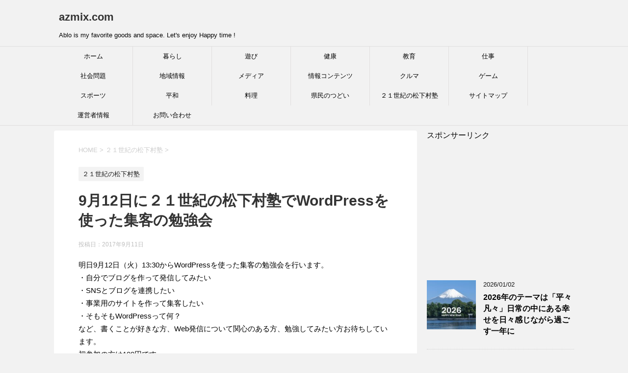

--- FILE ---
content_type: text/html; charset=UTF-8
request_url: https://azmix.com/wp-juku/
body_size: 15308
content:
<!DOCTYPE html>
<!--[if lt IE 7]>
<html class="ie6" lang="ja"> <![endif]-->
<!--[if IE 7]>
<html class="i7" lang="ja"> <![endif]-->
<!--[if IE 8]>
<html class="ie" lang="ja"> <![endif]-->
<!--[if gt IE 8]><!-->
<html lang="ja">
	<!--<![endif]-->
	<head prefix="og: http://ogp.me/ns# fb: http://ogp.me/ns/fb# article: http://ogp.me/ns/article#">
		<meta charset="UTF-8" >
		<meta name="viewport" content="width=device-width,initial-scale=1.0,user-scalable=yes">
		<meta name="format-detection" content="telephone=no" >
		
		
		<link rel="alternate" type="application/rss+xml" title="azmix.com RSS Feed" href="https://azmix.com/feed/" />
		<link rel="pingback" href="https://azmix.com/xmlrpc.php" >
		<!--[if lt IE 9]>
		<script src="http://css3-mediaqueries-js.googlecode.com/svn/trunk/css3-mediaqueries.js"></script>
		<script src="https://azmix.com/wp-content/themes/stinger8/js/html5shiv.js"></script>
		<![endif]-->
				<title>9月12日に２１世紀の松下村塾でWordPressを使った集客の勉強会 &#8211; azmix.com</title>
<meta name='robots' content='max-image-preview:large' />
<link rel='dns-prefetch' href='//ajax.googleapis.com' />
<link rel='dns-prefetch' href='//www.googletagmanager.com' />
<link rel='dns-prefetch' href='//pagead2.googlesyndication.com' />
<link rel="alternate" title="oEmbed (JSON)" type="application/json+oembed" href="https://azmix.com/wp-json/oembed/1.0/embed?url=https%3A%2F%2Fazmix.com%2Fwp-juku%2F" />
<link rel="alternate" title="oEmbed (XML)" type="text/xml+oembed" href="https://azmix.com/wp-json/oembed/1.0/embed?url=https%3A%2F%2Fazmix.com%2Fwp-juku%2F&#038;format=xml" />
<style id='wp-img-auto-sizes-contain-inline-css' type='text/css'>
img:is([sizes=auto i],[sizes^="auto," i]){contain-intrinsic-size:3000px 1500px}
/*# sourceURL=wp-img-auto-sizes-contain-inline-css */
</style>
<style id='wp-emoji-styles-inline-css' type='text/css'>

	img.wp-smiley, img.emoji {
		display: inline !important;
		border: none !important;
		box-shadow: none !important;
		height: 1em !important;
		width: 1em !important;
		margin: 0 0.07em !important;
		vertical-align: -0.1em !important;
		background: none !important;
		padding: 0 !important;
	}
/*# sourceURL=wp-emoji-styles-inline-css */
</style>
<style id='wp-block-library-inline-css' type='text/css'>
:root{--wp-block-synced-color:#7a00df;--wp-block-synced-color--rgb:122,0,223;--wp-bound-block-color:var(--wp-block-synced-color);--wp-editor-canvas-background:#ddd;--wp-admin-theme-color:#007cba;--wp-admin-theme-color--rgb:0,124,186;--wp-admin-theme-color-darker-10:#006ba1;--wp-admin-theme-color-darker-10--rgb:0,107,160.5;--wp-admin-theme-color-darker-20:#005a87;--wp-admin-theme-color-darker-20--rgb:0,90,135;--wp-admin-border-width-focus:2px}@media (min-resolution:192dpi){:root{--wp-admin-border-width-focus:1.5px}}.wp-element-button{cursor:pointer}:root .has-very-light-gray-background-color{background-color:#eee}:root .has-very-dark-gray-background-color{background-color:#313131}:root .has-very-light-gray-color{color:#eee}:root .has-very-dark-gray-color{color:#313131}:root .has-vivid-green-cyan-to-vivid-cyan-blue-gradient-background{background:linear-gradient(135deg,#00d084,#0693e3)}:root .has-purple-crush-gradient-background{background:linear-gradient(135deg,#34e2e4,#4721fb 50%,#ab1dfe)}:root .has-hazy-dawn-gradient-background{background:linear-gradient(135deg,#faaca8,#dad0ec)}:root .has-subdued-olive-gradient-background{background:linear-gradient(135deg,#fafae1,#67a671)}:root .has-atomic-cream-gradient-background{background:linear-gradient(135deg,#fdd79a,#004a59)}:root .has-nightshade-gradient-background{background:linear-gradient(135deg,#330968,#31cdcf)}:root .has-midnight-gradient-background{background:linear-gradient(135deg,#020381,#2874fc)}:root{--wp--preset--font-size--normal:16px;--wp--preset--font-size--huge:42px}.has-regular-font-size{font-size:1em}.has-larger-font-size{font-size:2.625em}.has-normal-font-size{font-size:var(--wp--preset--font-size--normal)}.has-huge-font-size{font-size:var(--wp--preset--font-size--huge)}.has-text-align-center{text-align:center}.has-text-align-left{text-align:left}.has-text-align-right{text-align:right}.has-fit-text{white-space:nowrap!important}#end-resizable-editor-section{display:none}.aligncenter{clear:both}.items-justified-left{justify-content:flex-start}.items-justified-center{justify-content:center}.items-justified-right{justify-content:flex-end}.items-justified-space-between{justify-content:space-between}.screen-reader-text{border:0;clip-path:inset(50%);height:1px;margin:-1px;overflow:hidden;padding:0;position:absolute;width:1px;word-wrap:normal!important}.screen-reader-text:focus{background-color:#ddd;clip-path:none;color:#444;display:block;font-size:1em;height:auto;left:5px;line-height:normal;padding:15px 23px 14px;text-decoration:none;top:5px;width:auto;z-index:100000}html :where(.has-border-color){border-style:solid}html :where([style*=border-top-color]){border-top-style:solid}html :where([style*=border-right-color]){border-right-style:solid}html :where([style*=border-bottom-color]){border-bottom-style:solid}html :where([style*=border-left-color]){border-left-style:solid}html :where([style*=border-width]){border-style:solid}html :where([style*=border-top-width]){border-top-style:solid}html :where([style*=border-right-width]){border-right-style:solid}html :where([style*=border-bottom-width]){border-bottom-style:solid}html :where([style*=border-left-width]){border-left-style:solid}html :where(img[class*=wp-image-]){height:auto;max-width:100%}:where(figure){margin:0 0 1em}html :where(.is-position-sticky){--wp-admin--admin-bar--position-offset:var(--wp-admin--admin-bar--height,0px)}@media screen and (max-width:600px){html :where(.is-position-sticky){--wp-admin--admin-bar--position-offset:0px}}

/*# sourceURL=wp-block-library-inline-css */
</style><style id='global-styles-inline-css' type='text/css'>
:root{--wp--preset--aspect-ratio--square: 1;--wp--preset--aspect-ratio--4-3: 4/3;--wp--preset--aspect-ratio--3-4: 3/4;--wp--preset--aspect-ratio--3-2: 3/2;--wp--preset--aspect-ratio--2-3: 2/3;--wp--preset--aspect-ratio--16-9: 16/9;--wp--preset--aspect-ratio--9-16: 9/16;--wp--preset--color--black: #000000;--wp--preset--color--cyan-bluish-gray: #abb8c3;--wp--preset--color--white: #ffffff;--wp--preset--color--pale-pink: #f78da7;--wp--preset--color--vivid-red: #cf2e2e;--wp--preset--color--luminous-vivid-orange: #ff6900;--wp--preset--color--luminous-vivid-amber: #fcb900;--wp--preset--color--light-green-cyan: #7bdcb5;--wp--preset--color--vivid-green-cyan: #00d084;--wp--preset--color--pale-cyan-blue: #8ed1fc;--wp--preset--color--vivid-cyan-blue: #0693e3;--wp--preset--color--vivid-purple: #9b51e0;--wp--preset--gradient--vivid-cyan-blue-to-vivid-purple: linear-gradient(135deg,rgb(6,147,227) 0%,rgb(155,81,224) 100%);--wp--preset--gradient--light-green-cyan-to-vivid-green-cyan: linear-gradient(135deg,rgb(122,220,180) 0%,rgb(0,208,130) 100%);--wp--preset--gradient--luminous-vivid-amber-to-luminous-vivid-orange: linear-gradient(135deg,rgb(252,185,0) 0%,rgb(255,105,0) 100%);--wp--preset--gradient--luminous-vivid-orange-to-vivid-red: linear-gradient(135deg,rgb(255,105,0) 0%,rgb(207,46,46) 100%);--wp--preset--gradient--very-light-gray-to-cyan-bluish-gray: linear-gradient(135deg,rgb(238,238,238) 0%,rgb(169,184,195) 100%);--wp--preset--gradient--cool-to-warm-spectrum: linear-gradient(135deg,rgb(74,234,220) 0%,rgb(151,120,209) 20%,rgb(207,42,186) 40%,rgb(238,44,130) 60%,rgb(251,105,98) 80%,rgb(254,248,76) 100%);--wp--preset--gradient--blush-light-purple: linear-gradient(135deg,rgb(255,206,236) 0%,rgb(152,150,240) 100%);--wp--preset--gradient--blush-bordeaux: linear-gradient(135deg,rgb(254,205,165) 0%,rgb(254,45,45) 50%,rgb(107,0,62) 100%);--wp--preset--gradient--luminous-dusk: linear-gradient(135deg,rgb(255,203,112) 0%,rgb(199,81,192) 50%,rgb(65,88,208) 100%);--wp--preset--gradient--pale-ocean: linear-gradient(135deg,rgb(255,245,203) 0%,rgb(182,227,212) 50%,rgb(51,167,181) 100%);--wp--preset--gradient--electric-grass: linear-gradient(135deg,rgb(202,248,128) 0%,rgb(113,206,126) 100%);--wp--preset--gradient--midnight: linear-gradient(135deg,rgb(2,3,129) 0%,rgb(40,116,252) 100%);--wp--preset--font-size--small: 13px;--wp--preset--font-size--medium: 20px;--wp--preset--font-size--large: 36px;--wp--preset--font-size--x-large: 42px;--wp--preset--spacing--20: 0.44rem;--wp--preset--spacing--30: 0.67rem;--wp--preset--spacing--40: 1rem;--wp--preset--spacing--50: 1.5rem;--wp--preset--spacing--60: 2.25rem;--wp--preset--spacing--70: 3.38rem;--wp--preset--spacing--80: 5.06rem;--wp--preset--shadow--natural: 6px 6px 9px rgba(0, 0, 0, 0.2);--wp--preset--shadow--deep: 12px 12px 50px rgba(0, 0, 0, 0.4);--wp--preset--shadow--sharp: 6px 6px 0px rgba(0, 0, 0, 0.2);--wp--preset--shadow--outlined: 6px 6px 0px -3px rgb(255, 255, 255), 6px 6px rgb(0, 0, 0);--wp--preset--shadow--crisp: 6px 6px 0px rgb(0, 0, 0);}:where(.is-layout-flex){gap: 0.5em;}:where(.is-layout-grid){gap: 0.5em;}body .is-layout-flex{display: flex;}.is-layout-flex{flex-wrap: wrap;align-items: center;}.is-layout-flex > :is(*, div){margin: 0;}body .is-layout-grid{display: grid;}.is-layout-grid > :is(*, div){margin: 0;}:where(.wp-block-columns.is-layout-flex){gap: 2em;}:where(.wp-block-columns.is-layout-grid){gap: 2em;}:where(.wp-block-post-template.is-layout-flex){gap: 1.25em;}:where(.wp-block-post-template.is-layout-grid){gap: 1.25em;}.has-black-color{color: var(--wp--preset--color--black) !important;}.has-cyan-bluish-gray-color{color: var(--wp--preset--color--cyan-bluish-gray) !important;}.has-white-color{color: var(--wp--preset--color--white) !important;}.has-pale-pink-color{color: var(--wp--preset--color--pale-pink) !important;}.has-vivid-red-color{color: var(--wp--preset--color--vivid-red) !important;}.has-luminous-vivid-orange-color{color: var(--wp--preset--color--luminous-vivid-orange) !important;}.has-luminous-vivid-amber-color{color: var(--wp--preset--color--luminous-vivid-amber) !important;}.has-light-green-cyan-color{color: var(--wp--preset--color--light-green-cyan) !important;}.has-vivid-green-cyan-color{color: var(--wp--preset--color--vivid-green-cyan) !important;}.has-pale-cyan-blue-color{color: var(--wp--preset--color--pale-cyan-blue) !important;}.has-vivid-cyan-blue-color{color: var(--wp--preset--color--vivid-cyan-blue) !important;}.has-vivid-purple-color{color: var(--wp--preset--color--vivid-purple) !important;}.has-black-background-color{background-color: var(--wp--preset--color--black) !important;}.has-cyan-bluish-gray-background-color{background-color: var(--wp--preset--color--cyan-bluish-gray) !important;}.has-white-background-color{background-color: var(--wp--preset--color--white) !important;}.has-pale-pink-background-color{background-color: var(--wp--preset--color--pale-pink) !important;}.has-vivid-red-background-color{background-color: var(--wp--preset--color--vivid-red) !important;}.has-luminous-vivid-orange-background-color{background-color: var(--wp--preset--color--luminous-vivid-orange) !important;}.has-luminous-vivid-amber-background-color{background-color: var(--wp--preset--color--luminous-vivid-amber) !important;}.has-light-green-cyan-background-color{background-color: var(--wp--preset--color--light-green-cyan) !important;}.has-vivid-green-cyan-background-color{background-color: var(--wp--preset--color--vivid-green-cyan) !important;}.has-pale-cyan-blue-background-color{background-color: var(--wp--preset--color--pale-cyan-blue) !important;}.has-vivid-cyan-blue-background-color{background-color: var(--wp--preset--color--vivid-cyan-blue) !important;}.has-vivid-purple-background-color{background-color: var(--wp--preset--color--vivid-purple) !important;}.has-black-border-color{border-color: var(--wp--preset--color--black) !important;}.has-cyan-bluish-gray-border-color{border-color: var(--wp--preset--color--cyan-bluish-gray) !important;}.has-white-border-color{border-color: var(--wp--preset--color--white) !important;}.has-pale-pink-border-color{border-color: var(--wp--preset--color--pale-pink) !important;}.has-vivid-red-border-color{border-color: var(--wp--preset--color--vivid-red) !important;}.has-luminous-vivid-orange-border-color{border-color: var(--wp--preset--color--luminous-vivid-orange) !important;}.has-luminous-vivid-amber-border-color{border-color: var(--wp--preset--color--luminous-vivid-amber) !important;}.has-light-green-cyan-border-color{border-color: var(--wp--preset--color--light-green-cyan) !important;}.has-vivid-green-cyan-border-color{border-color: var(--wp--preset--color--vivid-green-cyan) !important;}.has-pale-cyan-blue-border-color{border-color: var(--wp--preset--color--pale-cyan-blue) !important;}.has-vivid-cyan-blue-border-color{border-color: var(--wp--preset--color--vivid-cyan-blue) !important;}.has-vivid-purple-border-color{border-color: var(--wp--preset--color--vivid-purple) !important;}.has-vivid-cyan-blue-to-vivid-purple-gradient-background{background: var(--wp--preset--gradient--vivid-cyan-blue-to-vivid-purple) !important;}.has-light-green-cyan-to-vivid-green-cyan-gradient-background{background: var(--wp--preset--gradient--light-green-cyan-to-vivid-green-cyan) !important;}.has-luminous-vivid-amber-to-luminous-vivid-orange-gradient-background{background: var(--wp--preset--gradient--luminous-vivid-amber-to-luminous-vivid-orange) !important;}.has-luminous-vivid-orange-to-vivid-red-gradient-background{background: var(--wp--preset--gradient--luminous-vivid-orange-to-vivid-red) !important;}.has-very-light-gray-to-cyan-bluish-gray-gradient-background{background: var(--wp--preset--gradient--very-light-gray-to-cyan-bluish-gray) !important;}.has-cool-to-warm-spectrum-gradient-background{background: var(--wp--preset--gradient--cool-to-warm-spectrum) !important;}.has-blush-light-purple-gradient-background{background: var(--wp--preset--gradient--blush-light-purple) !important;}.has-blush-bordeaux-gradient-background{background: var(--wp--preset--gradient--blush-bordeaux) !important;}.has-luminous-dusk-gradient-background{background: var(--wp--preset--gradient--luminous-dusk) !important;}.has-pale-ocean-gradient-background{background: var(--wp--preset--gradient--pale-ocean) !important;}.has-electric-grass-gradient-background{background: var(--wp--preset--gradient--electric-grass) !important;}.has-midnight-gradient-background{background: var(--wp--preset--gradient--midnight) !important;}.has-small-font-size{font-size: var(--wp--preset--font-size--small) !important;}.has-medium-font-size{font-size: var(--wp--preset--font-size--medium) !important;}.has-large-font-size{font-size: var(--wp--preset--font-size--large) !important;}.has-x-large-font-size{font-size: var(--wp--preset--font-size--x-large) !important;}
/*# sourceURL=global-styles-inline-css */
</style>

<style id='classic-theme-styles-inline-css' type='text/css'>
/*! This file is auto-generated */
.wp-block-button__link{color:#fff;background-color:#32373c;border-radius:9999px;box-shadow:none;text-decoration:none;padding:calc(.667em + 2px) calc(1.333em + 2px);font-size:1.125em}.wp-block-file__button{background:#32373c;color:#fff;text-decoration:none}
/*# sourceURL=/wp-includes/css/classic-themes.min.css */
</style>
<link rel='stylesheet' id='contact-form-7-css' href='https://azmix.com/wp-content/plugins/contact-form-7/includes/css/styles.css?ver=6.1.4' type='text/css' media='all' />
<link rel='stylesheet' id='normalize-css' href='https://azmix.com/wp-content/themes/stinger8/css/normalize.css?ver=1.5.9' type='text/css' media='all' />
<link rel='stylesheet' id='font-awesome-css' href='https://azmix.com/wp-content/themes/stinger8/css/fontawesome/css/font-awesome.min.css?ver=4.5.0' type='text/css' media='all' />
<link rel='stylesheet' id='style-css' href='https://azmix.com/wp-content/themes/stinger8/style.css?ver=6.9' type='text/css' media='all' />
<script type="text/javascript" src="//ajax.googleapis.com/ajax/libs/jquery/1.11.3/jquery.min.js?ver=1.11.3" id="jquery-js"></script>
<link rel="https://api.w.org/" href="https://azmix.com/wp-json/" /><link rel="alternate" title="JSON" type="application/json" href="https://azmix.com/wp-json/wp/v2/posts/4137" /><link rel="canonical" href="https://azmix.com/wp-juku/" />
<link rel='shortlink' href='https://azmix.com/?p=4137' />
<meta name="generator" content="Site Kit by Google 1.171.0" />
<!-- Site Kit が追加した Google AdSense メタタグ -->
<meta name="google-adsense-platform-account" content="ca-host-pub-2644536267352236">
<meta name="google-adsense-platform-domain" content="sitekit.withgoogle.com">
<!-- Site Kit が追加した End Google AdSense メタタグ -->

<!-- Google AdSense スニペット (Site Kit が追加) -->
<script type="text/javascript" async="async" src="https://pagead2.googlesyndication.com/pagead/js/adsbygoogle.js?client=ca-pub-7958054001764786&amp;host=ca-host-pub-2644536267352236" crossorigin="anonymous"></script>

<!-- (ここまで) Google AdSense スニペット (Site Kit が追加) -->
	</head>
	<body class="wp-singular post-template-default single single-post postid-4137 single-format-standard wp-theme-stinger8" >
			<div id="st-ami">
				<div id="wrapper">
				<div id="wrapper-in">
					<header>
						<div id="headbox-bg">
							<div class="clearfix" id="headbox">
								<nav id="s-navi" class="pcnone">
	<dl class="acordion">
		<dt class="trigger">
			<p><span class="op"><i class="fa fa-bars"></i></span></p>
		</dt>

		<dd class="acordion_tree">
						<div class="menu-%e3%83%a1%e3%83%8b%e3%83%a5%e3%83%bc-container"><ul id="menu-%e3%83%a1%e3%83%8b%e3%83%a5%e3%83%bc" class="menu"><li id="menu-item-10092" class="menu-item menu-item-type-custom menu-item-object-custom menu-item-home menu-item-10092"><a href="https://azmix.com/">ホーム</a></li>
<li id="menu-item-10098" class="menu-item menu-item-type-taxonomy menu-item-object-category menu-item-10098"><a href="https://azmix.com/category/life/">暮らし</a></li>
<li id="menu-item-10103" class="menu-item menu-item-type-taxonomy menu-item-object-category menu-item-10103"><a href="https://azmix.com/category/playing/">遊び</a></li>
<li id="menu-item-10102" class="menu-item menu-item-type-taxonomy menu-item-object-category menu-item-10102"><a href="https://azmix.com/category/health/">健康</a></li>
<li id="menu-item-10097" class="menu-item menu-item-type-taxonomy menu-item-object-category menu-item-10097"><a href="https://azmix.com/category/education/">教育</a></li>
<li id="menu-item-10100" class="menu-item menu-item-type-taxonomy menu-item-object-category menu-item-10100"><a href="https://azmix.com/category/work/">仕事</a></li>
<li id="menu-item-10099" class="menu-item menu-item-type-taxonomy menu-item-object-category menu-item-10099"><a href="https://azmix.com/category/societyproblem/">社会問題</a></li>
<li id="menu-item-10101" class="menu-item menu-item-type-taxonomy menu-item-object-category menu-item-10101"><a href="https://azmix.com/category/local/">地域情報</a></li>
<li id="menu-item-10106" class="menu-item menu-item-type-taxonomy menu-item-object-category menu-item-10106"><a href="https://azmix.com/category/media/">メディア</a></li>
<li id="menu-item-10104" class="menu-item menu-item-type-taxonomy menu-item-object-category menu-item-10104"><a href="https://azmix.com/category/info/">情報コンテンツ</a></li>
<li id="menu-item-10110" class="menu-item menu-item-type-taxonomy menu-item-object-category menu-item-10110"><a href="https://azmix.com/category/car/">クルマ</a></li>
<li id="menu-item-10111" class="menu-item menu-item-type-taxonomy menu-item-object-category menu-item-10111"><a href="https://azmix.com/category/game/">ゲーム</a></li>
<li id="menu-item-10112" class="menu-item menu-item-type-taxonomy menu-item-object-category menu-item-10112"><a href="https://azmix.com/category/sports/">スポーツ</a></li>
<li id="menu-item-10113" class="menu-item menu-item-type-taxonomy menu-item-object-category menu-item-10113"><a href="https://azmix.com/category/peace/">平和</a></li>
<li id="menu-item-10114" class="menu-item menu-item-type-taxonomy menu-item-object-category menu-item-10114"><a href="https://azmix.com/category/%e6%96%99%e7%90%86/">料理</a></li>
<li id="menu-item-10095" class="menu-item menu-item-type-post_type menu-item-object-page menu-item-10095"><a href="https://azmix.com/tudoi/">県民のつどい</a></li>
<li id="menu-item-10105" class="menu-item menu-item-type-taxonomy menu-item-object-category current-post-ancestor current-menu-parent current-post-parent menu-item-10105"><a href="https://azmix.com/category/%ef%bc%92%ef%bc%91%e4%b8%96%e7%b4%80%e3%81%ae%e6%9d%be%e4%b8%8b%e6%9d%91%e5%a1%be/">２１世紀の松下村塾</a></li>
<li id="menu-item-10094" class="menu-item menu-item-type-post_type menu-item-object-page menu-item-10094"><a href="https://azmix.com/sitemap/">サイトマップ</a></li>
<li id="menu-item-10096" class="menu-item menu-item-type-post_type menu-item-object-page menu-item-10096"><a href="https://azmix.com/about-3/">運営者情報</a></li>
<li id="menu-item-10093" class="menu-item menu-item-type-post_type menu-item-object-page menu-item-10093"><a href="https://azmix.com/form/">お問い合わせ</a></li>
</ul></div>			<div class="clear"></div>

		</dd>
	</dl>
</nav>
									<div id="header-l">
									<!-- ロゴ又はブログ名 -->
									<p class="sitename">
										<a href="https://azmix.com/">
											azmix.com										</a>
									</p>
									<!-- ロゴ又はブログ名ここまで -->
									<!-- キャプション -->
																			<p class="descr">
											Ablo is my favorite goods and space. Let&#039;s enjoy Happy time !										</p>
																		</div><!-- /#header-l -->

							</div><!-- /#headbox-bg -->
						</div><!-- /#headbox clearfix -->

						<div id="gazou-wide">
										<div id="st-menubox">
			<div id="st-menuwide">
				<nav class="smanone clearfix"><ul id="menu-%e3%83%a1%e3%83%8b%e3%83%a5%e3%83%bc-1" class="menu"><li class="menu-item menu-item-type-custom menu-item-object-custom menu-item-home menu-item-10092"><a href="https://azmix.com/">ホーム</a></li>
<li class="menu-item menu-item-type-taxonomy menu-item-object-category menu-item-10098"><a href="https://azmix.com/category/life/">暮らし</a></li>
<li class="menu-item menu-item-type-taxonomy menu-item-object-category menu-item-10103"><a href="https://azmix.com/category/playing/">遊び</a></li>
<li class="menu-item menu-item-type-taxonomy menu-item-object-category menu-item-10102"><a href="https://azmix.com/category/health/">健康</a></li>
<li class="menu-item menu-item-type-taxonomy menu-item-object-category menu-item-10097"><a href="https://azmix.com/category/education/">教育</a></li>
<li class="menu-item menu-item-type-taxonomy menu-item-object-category menu-item-10100"><a href="https://azmix.com/category/work/">仕事</a></li>
<li class="menu-item menu-item-type-taxonomy menu-item-object-category menu-item-10099"><a href="https://azmix.com/category/societyproblem/">社会問題</a></li>
<li class="menu-item menu-item-type-taxonomy menu-item-object-category menu-item-10101"><a href="https://azmix.com/category/local/">地域情報</a></li>
<li class="menu-item menu-item-type-taxonomy menu-item-object-category menu-item-10106"><a href="https://azmix.com/category/media/">メディア</a></li>
<li class="menu-item menu-item-type-taxonomy menu-item-object-category menu-item-10104"><a href="https://azmix.com/category/info/">情報コンテンツ</a></li>
<li class="menu-item menu-item-type-taxonomy menu-item-object-category menu-item-10110"><a href="https://azmix.com/category/car/">クルマ</a></li>
<li class="menu-item menu-item-type-taxonomy menu-item-object-category menu-item-10111"><a href="https://azmix.com/category/game/">ゲーム</a></li>
<li class="menu-item menu-item-type-taxonomy menu-item-object-category menu-item-10112"><a href="https://azmix.com/category/sports/">スポーツ</a></li>
<li class="menu-item menu-item-type-taxonomy menu-item-object-category menu-item-10113"><a href="https://azmix.com/category/peace/">平和</a></li>
<li class="menu-item menu-item-type-taxonomy menu-item-object-category menu-item-10114"><a href="https://azmix.com/category/%e6%96%99%e7%90%86/">料理</a></li>
<li class="menu-item menu-item-type-post_type menu-item-object-page menu-item-10095"><a href="https://azmix.com/tudoi/">県民のつどい</a></li>
<li class="menu-item menu-item-type-taxonomy menu-item-object-category current-post-ancestor current-menu-parent current-post-parent menu-item-10105"><a href="https://azmix.com/category/%ef%bc%92%ef%bc%91%e4%b8%96%e7%b4%80%e3%81%ae%e6%9d%be%e4%b8%8b%e6%9d%91%e5%a1%be/">２１世紀の松下村塾</a></li>
<li class="menu-item menu-item-type-post_type menu-item-object-page menu-item-10094"><a href="https://azmix.com/sitemap/">サイトマップ</a></li>
<li class="menu-item menu-item-type-post_type menu-item-object-page menu-item-10096"><a href="https://azmix.com/about-3/">運営者情報</a></li>
<li class="menu-item menu-item-type-post_type menu-item-object-page menu-item-10093"><a href="https://azmix.com/form/">お問い合わせ</a></li>
</ul></nav>			</div>
		</div>
	
							
						</div>
						<!-- /gazou -->

					</header>
					<div id="content-w">
<div id="content" class="clearfix">
	<div id="contentInner">

		<div class="st-main">

			<!-- ぱんくず -->
			<section id="breadcrumb">
			<ol itemscope itemtype="http://schema.org/BreadcrumbList">
					 <li itemprop="itemListElement" itemscope
      itemtype="http://schema.org/ListItem"><a href="https://azmix.com" itemprop="item"><span itemprop="name">HOME</span></a> > <meta itemprop="position" content="1" /></li>
									<li itemprop="itemListElement" itemscope
      itemtype="http://schema.org/ListItem"><a href="https://azmix.com/category/%ef%bc%92%ef%bc%91%e4%b8%96%e7%b4%80%e3%81%ae%e6%9d%be%e4%b8%8b%e6%9d%91%e5%a1%be/" itemprop="item">
					<span itemprop="name">２１世紀の松下村塾</span> </a> &gt;<meta itemprop="position" content="2" /></li> 
							</ol>
			</section>
			<!--/ ぱんくず -->

			<div id="post-4137" class="st-post post-4137 post type-post status-publish format-standard has-post-thumbnail hentry category-2">
				<article>
					<!--ループ開始 -->
										
										<p class="st-catgroup">
					<a href="https://azmix.com/category/%ef%bc%92%ef%bc%91%e4%b8%96%e7%b4%80%e3%81%ae%e6%9d%be%e4%b8%8b%e6%9d%91%e5%a1%be/" title="View all posts in ２１世紀の松下村塾" rel="category tag"><span class="catname st-catid2">２１世紀の松下村塾</span></a>					</p>
									

					<h1 class="entry-title">9月12日に２１世紀の松下村塾でWordPressを使った集客の勉強会</h1>

					<div class="blogbox">
						<p><span class="kdate">
															投稿日：<time class="updated" datetime="2017-09-11T13:11:21+0900">2017年9月11日</time>
													</span></p>
					</div>

					<div class="mainbox">
							<div class="entry-content">
								<p>明日9月12日（火）13:30からWordPressを使った集客の勉強会を行います。<br />
・自分でブログを作って発信してみたい<br />
・SNSとブログを連携したい<br />
・事業用のサイトを作って集客したい<br />
・そもそもWordPressって何？<br />
など、書くことが好きな方、Web発信について関心のある方、勉強してみたい方お待ちしています。<br />
初参加の方は100円です。<br />
自分のPCを持って来られてもいいし、何もなくてもOKです。<br />
今後もご希望があれば、毎週１回開催したいと考えています。<br />
これまではネットで教室を開いていましたが、地域でのニーズにも対応していくことにしました。<br />
個人で発信できるメディアが使えるようになってから、個人でも事業としても誰でも気軽に発信できる、しかも広告費としてほとんど経費をかけないで集客ができるので、特に個人事業を営んでいる方には有効なメディアとなっています。<br />
最近はWordPressとSNS、さらにYoutubeと連携しているところも増えてきました。<br />
勉強会といっても型ぐるしいものではなく、ちょっと話を聞くだけでもOKです。<br />
また、こんなこともしてみたいなという方も大歓迎です。<br />
年齢は問いません。子どもも学生もOKです。<br />
当塾は、学習塾でもフリースクールでもありません。個々の希望に合わせて対応しています。<br />
当塾は平日の昼間、学校がある時間帯から空けています。<br />
決まったカリキュラムはありませんから、授業はしません。何も押しつけません。<br />
ですが、「学校の勉強が分からない」「宿題が大変」という人の相談にも乗ります。<br />
勉強がたいぎいなら、漫画を読んだり、ゲームをしたり、自分で自由に過ごしていいし、寝ててもいいです。<br />
秘密基地のような場所にしていくので、なにかしたいことがあれば、いっしょにやりたいです。<br />
学校に行きたくない子、学校の先生が嫌い、勉強が嫌いな子、人に会うのが苦手な子も、もちろん、学校や勉強が好きな子も大歓迎ですよ。<br />
親子いっしょに来てもOKです。<br />
ここに来たら話を聴いてもらえる、なんだかホッとできる、自分のペースで過ごせる場を目指しています。<br />
学校のある平日の昼間に開けています。<br />
学校に行きにくい、学校と合わないなど、不登校の相談もしています。<br />
本人の希望を聴いて他の場所の紹介などもしています。<br />
詳しいことは、<a href="https://azmix.com/form/" target="_blank" rel="noopener">こちらからお問い合わせ</a>ください。<br />
<a href="https://www.facebook.com/manabi21/" target="_blank" rel="noopener">２１世紀の松下村塾はこちら</a>です。</p>
							</div>
						<div class="adbox">

						<p style="display:none">スポンサーリンク</p><div class="textwidget custom-html-widget">スポンサーリンク
<script async src="//pagead2.googlesyndication.com/pagead/js/adsbygoogle.js"></script>
<!-- Windows336 -->
<ins class="adsbygoogle" style="display: inline-block; width: 336px; height: 280px;" data-ad-client="ca-pub-7958054001764786" data-ad-slot="3505578648"></ins>
<script>
(adsbygoogle = window.adsbygoogle || []).push({});
</script></div>			
	
									<div style="padding-top:10px;">
					<p style="display:none">スポンサーリンク</p><div class="textwidget custom-html-widget">スポンサーリンク
<script async src="//pagead2.googlesyndication.com/pagead/js/adsbygoogle.js"></script>
<!-- Windows336 -->
<ins class="adsbygoogle" style="display: inline-block; width: 336px; height: 280px;" data-ad-client="ca-pub-7958054001764786" data-ad-slot="3505578648"></ins>
<script>
(adsbygoogle = window.adsbygoogle || []).push({});
</script></div>				</div>
					
	</div>
		
							
					</div><!-- .mainboxここまで -->
	
							<div class="sns">
	<ul class="clearfix">
		<!--ツイートボタン-->
		<li class="twitter"> 
		<a onclick="window.open('//twitter.com/intent/tweet?url=https%3A%2F%2Fazmix.com%2Fwp-juku%2F&text=9%E6%9C%8812%E6%97%A5%E3%81%AB%EF%BC%92%EF%BC%91%E4%B8%96%E7%B4%80%E3%81%AE%E6%9D%BE%E4%B8%8B%E6%9D%91%E5%A1%BE%E3%81%A7WordPress%E3%82%92%E4%BD%BF%E3%81%A3%E3%81%9F%E9%9B%86%E5%AE%A2%E3%81%AE%E5%8B%89%E5%BC%B7%E4%BC%9A&tw_p=tweetbutton', '', 'width=500,height=450'); return false;"><i class="fa fa-twitter"></i><span class="snstext " >Twitter</span></a>
		</li>

		<!--Facebookボタン-->      
		<li class="facebook">
		<a href="//www.facebook.com/sharer.php?src=bm&u=https%3A%2F%2Fazmix.com%2Fwp-juku%2F&t=9%E6%9C%8812%E6%97%A5%E3%81%AB%EF%BC%92%EF%BC%91%E4%B8%96%E7%B4%80%E3%81%AE%E6%9D%BE%E4%B8%8B%E6%9D%91%E5%A1%BE%E3%81%A7WordPress%E3%82%92%E4%BD%BF%E3%81%A3%E3%81%9F%E9%9B%86%E5%AE%A2%E3%81%AE%E5%8B%89%E5%BC%B7%E4%BC%9A" target="_blank"><i class="fa fa-facebook"></i><span class="snstext " >Facebook</span>
		</a>
		</li>

		<!--Google+1ボタン-->
		<li class="googleplus">
		<a href="https://plus.google.com/share?url=https%3A%2F%2Fazmix.com%2Fwp-juku%2F" target="_blank"><i class="fa fa-google-plus"></i><span class="snstext " >Google+</span></a>
		</li>

		<!--ポケットボタン-->      
		<li class="pocket">
		<a onclick="window.open('//getpocket.com/edit?url=https%3A%2F%2Fazmix.com%2Fwp-juku%2F&title=9%E6%9C%8812%E6%97%A5%E3%81%AB%EF%BC%92%EF%BC%91%E4%B8%96%E7%B4%80%E3%81%AE%E6%9D%BE%E4%B8%8B%E6%9D%91%E5%A1%BE%E3%81%A7WordPress%E3%82%92%E4%BD%BF%E3%81%A3%E3%81%9F%E9%9B%86%E5%AE%A2%E3%81%AE%E5%8B%89%E5%BC%B7%E4%BC%9A', '', 'width=500,height=350'); return false;"><i class="fa fa-get-pocket"></i><span class="snstext " >Pocket</span></a></li>

		<!--はてブボタン-->  
		<li class="hatebu">       
			<a href="//b.hatena.ne.jp/entry/https://azmix.com/wp-juku/" class="hatena-bookmark-button" data-hatena-bookmark-layout="simple" title="9月12日に２１世紀の松下村塾でWordPressを使った集客の勉強会"><span style="font-weight:bold" class="fa-hatena">B!</span><span class="snstext " >はてブ</span>
			</a><script type="text/javascript" src="//b.st-hatena.com/js/bookmark_button.js" charset="utf-8" async="async"></script>

		</li>

		<!--LINEボタン-->   
		<li class="line">
		<a href="//line.me/R/msg/text/?9%E6%9C%8812%E6%97%A5%E3%81%AB%EF%BC%92%EF%BC%91%E4%B8%96%E7%B4%80%E3%81%AE%E6%9D%BE%E4%B8%8B%E6%9D%91%E5%A1%BE%E3%81%A7WordPress%E3%82%92%E4%BD%BF%E3%81%A3%E3%81%9F%E9%9B%86%E5%AE%A2%E3%81%AE%E5%8B%89%E5%BC%B7%E4%BC%9A%0Ahttps%3A%2F%2Fazmix.com%2Fwp-juku%2F" target="_blank"><i class="fa fa-comment" aria-hidden="true"></i><span class="snstext" >LINE</span></a>
		</li>     
	</ul>

	</div> 

						<p class="tagst">
							<i class="fa fa-folder-open-o" aria-hidden="true"></i>-<a href="https://azmix.com/category/%ef%bc%92%ef%bc%91%e4%b8%96%e7%b4%80%e3%81%ae%e6%9d%be%e4%b8%8b%e6%9d%91%e5%a1%be/" rel="category tag">２１世紀の松下村塾</a><br/>
													</p>

					<p>執筆者：<a href="https://azmix.com/author/azbooks/" title="azbooks の投稿" rel="author">azbooks</a></p>


										<!--ループ終了-->
			</article>

					<div class="st-aside">

						
						<!--関連記事-->
						<p class="point"><span class="point-in">関連記事</span></p>
<div class="kanren">
							<dl class="clearfix">
				<dt><a href="https://azmix.com/himitu/">
													<img width="150" height="150" src="https://azmix.com/wp-content/uploads/2017/08/earth-150x150.jpg" class="attachment-thumbnail size-thumbnail wp-post-image" alt="" decoding="async" loading="lazy" srcset="https://azmix.com/wp-content/uploads/2017/08/earth-150x150.jpg 150w, https://azmix.com/wp-content/uploads/2017/08/earth-100x100.jpg 100w" sizes="auto, (max-width: 150px) 100vw, 150px" />											</a></dt>
				<dd>
					<p class="kanren-t"><a href="https://azmix.com/himitu/">
							２１世紀の松下村塾は自分の強みに気づいて自分らしさを発揮できる秘密基地						</a></p>

					<div class="smanone2">
						<p>誰もが自分のやりたいことを持っています。 誰もがよくなりたい、学びたいと思っています。 誰もが「自分の強み」を持っています。 それに気づいていないだけで、可能性は無限大です。 ２１世紀の松下村塾は、そ &#8230; </p>
					</div>
				</dd>
			</dl>
					<dl class="clearfix">
				<dt><a href="https://azmix.com/juku-free/">
													<img width="150" height="150" src="https://azmix.com/wp-content/uploads/2017/08/earth-150x150.jpg" class="attachment-thumbnail size-thumbnail wp-post-image" alt="" decoding="async" loading="lazy" srcset="https://azmix.com/wp-content/uploads/2017/08/earth-150x150.jpg 150w, https://azmix.com/wp-content/uploads/2017/08/earth-100x100.jpg 100w" sizes="auto, (max-width: 150px) 100vw, 150px" />											</a></dt>
				<dd>
					<p class="kanren-t"><a href="https://azmix.com/juku-free/">
							明日２１世紀の松下村塾を無料開放します。						</a></p>

					<div class="smanone2">
						<p>明日11月3日は文化の日ですね。 だからというわけではないのですが、明日の１０時～１８時まで２１世紀の松下村塾を無料開放します。何時に来て何時に帰ってもOKですし、ゲーム、漫画、おやつ、PCなども持ち &#8230; </p>
					</div>
				</dd>
			</dl>
					<dl class="clearfix">
				<dt><a href="https://azmix.com/kadai-manabu/">
													<img width="150" height="150" src="https://azmix.com/wp-content/uploads/2015/10/196-150x150.jpg" class="attachment-thumbnail size-thumbnail wp-post-image" alt="" decoding="async" loading="lazy" srcset="https://azmix.com/wp-content/uploads/2015/10/196-150x150.jpg 150w, https://azmix.com/wp-content/uploads/2015/10/196-100x100.jpg 100w" sizes="auto, (max-width: 150px) 100vw, 150px" />											</a></dt>
				<dd>
					<p class="kanren-t"><a href="https://azmix.com/kadai-manabu/">
							子どもたちが主体的に共に課題達成を目指して学び合う場を作りたい						</a></p>

					<div class="smanone2">
						<p>教師は、課題設定と環境整備と評価に徹し、従来教師の仕事の中心だと思われてきた「教授」の部分は、従来のように教師が主導する一斉指導ではなく、子どもたちが主体的に共に課題達成を目指して学び合うというスタイ &#8230; </p>
					</div>
				</dd>
			</dl>
					<dl class="clearfix">
				<dt><a href="https://azmix.com/benkyo01-data/">
													<img width="150" height="150" src="https://azmix.com/wp-content/uploads/2019/09/studyvoi1_1-150x150.png" class="attachment-thumbnail size-thumbnail wp-post-image" alt="" decoding="async" loading="lazy" srcset="https://azmix.com/wp-content/uploads/2019/09/studyvoi1_1-150x150.png 150w, https://azmix.com/wp-content/uploads/2019/09/studyvoi1_1-100x100.png 100w" sizes="auto, (max-width: 150px) 100vw, 150px" />											</a></dt>
				<dd>
					<p class="kanren-t"><a href="https://azmix.com/benkyo01-data/">
							保護中: 子どもの学びを考える勉強会vol.1「子どもはなぜ学校に行くのか？」資料						</a></p>

					<div class="smanone2">
						<p>この投稿はパスワードで保護されているため抜粋文はありません。</p>
					</div>
				</dd>
			</dl>
					<dl class="clearfix">
				<dt><a href="https://azmix.com/benkyo-kai02/">
													<img width="150" height="150" src="https://azmix.com/wp-content/uploads/2019/10/study_vol2-150x150.png" class="attachment-thumbnail size-thumbnail wp-post-image" alt="" decoding="async" loading="lazy" srcset="https://azmix.com/wp-content/uploads/2019/10/study_vol2-150x150.png 150w, https://azmix.com/wp-content/uploads/2019/10/study_vol2-100x100.png 100w" sizes="auto, (max-width: 150px) 100vw, 150px" />											</a></dt>
				<dd>
					<p class="kanren-t"><a href="https://azmix.com/benkyo-kai02/">
							保護中: 学校は何をするところか？「SCHOOL CRYSIS CATALOGをつくる」パート1						</a></p>

					<div class="smanone2">
						<p>この投稿はパスワードで保護されているため抜粋文はありません。</p>
					</div>
				</dd>
			</dl>
				</div>
						<!--ページナビ-->
						<div class="p-navi clearfix">
							<dl>
																	<dt>PREV</dt>
									<dd>
										<a href="https://azmix.com/ageru-shien/">「してもらう支援」「してあげる支援」ではなくもっと自由に生きたらいい</a>
									</dd>
																									<dt>NEXT</dt>
									<dd>
										<a href="https://azmix.com/sensei/">摩訶不思議な「学校現場のホンネの話」を聞きたくないですか？</a>
									</dd>
															</dl>
						</div>
					</div><!-- /st-aside -->

			</div>
			<!--/post-->

		</div><!-- /st-main -->
	</div>
	<!-- /#contentInner -->
	<div id="side">
	<div class="st-aside">

					<div class="side-topad">
				<div class="widget_text ad"><p style="display:none">スポンサーリンク</p><div class="textwidget custom-html-widget">スポンサーリンク
<script async src="//pagead2.googlesyndication.com/pagead/js/adsbygoogle.js"></script>
<!-- Windows300 -->
<ins class="adsbygoogle"
     style="display:inline-block;width:300px;height:250px"
     data-ad-client="ca-pub-7958054001764786"
     data-ad-slot="2028845447"></ins>
<script>
(adsbygoogle = window.adsbygoogle || []).push({});
</script></div></div>			</div>
		
		<div class="kanren">
							<dl class="clearfix">
				<dt><a href="https://azmix.com/heibon/">
													<img width="150" height="150" src="https://azmix.com/wp-content/uploads/2026/01/1031-150x150.jpg" class="attachment-thumbnail size-thumbnail wp-post-image" alt="" decoding="async" loading="lazy" srcset="https://azmix.com/wp-content/uploads/2026/01/1031-150x150.jpg 150w, https://azmix.com/wp-content/uploads/2026/01/1031-100x100.jpg 100w" sizes="auto, (max-width: 150px) 100vw, 150px" />											</a></dt>
				<dd>
					<div class="blog_info">
						<p>2026/01/02</p>
					</div>
					<p class="kanren-t"><a href="https://azmix.com/heibon/">2026年のテーマは「平々凡々」日常の中にある幸せを日々感じながら過ごす一年に</a></p>

					<div class="smanone2">
											</div>
				</dd>
			</dl>
					<dl class="clearfix">
				<dt><a href="https://azmix.com/seishin/">
													<img width="150" height="150" src="https://azmix.com/wp-content/uploads/2025/12/1032-150x150.jpg" class="attachment-thumbnail size-thumbnail wp-post-image" alt="" decoding="async" loading="lazy" srcset="https://azmix.com/wp-content/uploads/2025/12/1032-150x150.jpg 150w, https://azmix.com/wp-content/uploads/2025/12/1032-100x100.jpg 100w" sizes="auto, (max-width: 150px) 100vw, 150px" />											</a></dt>
				<dd>
					<div class="blog_info">
						<p>2025/12/30</p>
					</div>
					<p class="kanren-t"><a href="https://azmix.com/seishin/">公立学校教育職員の精神疾患による病気休職者は7087人、学校現場の構造的な問題</a></p>

					<div class="smanone2">
											</div>
				</dd>
			</dl>
					<dl class="clearfix">
				<dt><a href="https://azmix.com/santasan/">
													<img width="150" height="150" src="https://azmix.com/wp-content/uploads/2025/12/1030-150x150.jpg" class="attachment-thumbnail size-thumbnail wp-post-image" alt="" decoding="async" loading="lazy" srcset="https://azmix.com/wp-content/uploads/2025/12/1030-150x150.jpg 150w, https://azmix.com/wp-content/uploads/2025/12/1030-100x100.jpg 100w" sizes="auto, (max-width: 150px) 100vw, 150px" />											</a></dt>
				<dd>
					<div class="blog_info">
						<p>2025/12/24</p>
					</div>
					<p class="kanren-t"><a href="https://azmix.com/santasan/">「やったあ、サンタさんがやってきた！」と思いきや孫たちの反応は？</a></p>

					<div class="smanone2">
											</div>
				</dd>
			</dl>
					<dl class="clearfix">
				<dt><a href="https://azmix.com/koushien-2/">
													<img width="150" height="150" src="https://azmix.com/wp-content/uploads/2025/08/1023-150x150.jpg" class="attachment-thumbnail size-thumbnail wp-post-image" alt="" decoding="async" loading="lazy" srcset="https://azmix.com/wp-content/uploads/2025/08/1023-150x150.jpg 150w, https://azmix.com/wp-content/uploads/2025/08/1023-100x100.jpg 100w" sizes="auto, (max-width: 150px) 100vw, 150px" />											</a></dt>
				<dd>
					<div class="blog_info">
						<p>2025/08/02</p>
					</div>
					<p class="kanren-t"><a href="https://azmix.com/koushien-2/">7月29日30日と阪神対広島戦を応援に今シーズン２度目の甲子園へ</a></p>

					<div class="smanone2">
											</div>
				</dd>
			</dl>
					<dl class="clearfix">
				<dt><a href="https://azmix.com/awanai/">
													<img width="150" height="150" src="https://azmix.com/wp-content/uploads/2025/08/1022-150x150.jpg" class="attachment-thumbnail size-thumbnail wp-post-image" alt="" decoding="async" loading="lazy" srcset="https://azmix.com/wp-content/uploads/2025/08/1022-150x150.jpg 150w, https://azmix.com/wp-content/uploads/2025/08/1022-100x100.jpg 100w" sizes="auto, (max-width: 150px) 100vw, 150px" />											</a></dt>
				<dd>
					<div class="blog_info">
						<p>2025/08/01</p>
					</div>
					<p class="kanren-t"><a href="https://azmix.com/awanai/">「子どもが学校に合わない」 ではなく 「学校が子どもに合わない」</a></p>

					<div class="smanone2">
											</div>
				</dd>
			</dl>
				</div>
					<div id="mybox">
				<div class="widget_text ad"><p class="menu_underh2">21世紀の松下村塾</p><div class="textwidget custom-html-widget">21世紀の松下村塾 教育相談無料

<img src="https://azmix.com/wp-content/uploads/2021/11/chirashi_imege.png" alt="" width="630" height="401" class="alignnone size-full wp-image-10140" />
</div></div><div class="ad"><div id="search">
	<form method="get" id="searchform" action="https://azmix.com/">
		<label class="hidden" for="s">
					</label>
		<input type="text" placeholder="検索するテキストを入力" value="" name="s" id="s" />
		<input type="image" src="https://azmix.com/wp-content/themes/stinger8/images/search.png" alt="検索" id="searchsubmit" />
	</form>
</div>
<!-- /stinger --> </div><div class="ad"><p class="menu_underh2">カテゴリー</p>
			<ul>
					<li class="cat-item cat-item-3"><a href="https://azmix.com/category/appli/">アプリ</a>
</li>
	<li class="cat-item cat-item-4"><a href="https://azmix.com/category/illust/">イラスト</a>
</li>
	<li class="cat-item cat-item-5"><a href="https://azmix.com/category/car/">クルマ</a>
</li>
	<li class="cat-item cat-item-6"><a href="https://azmix.com/category/game/">ゲーム</a>
</li>
	<li class="cat-item cat-item-7"><a href="https://azmix.com/category/sports/">スポーツ</a>
</li>
	<li class="cat-item cat-item-8"><a href="https://azmix.com/category/technology/">テクノロジー</a>
</li>
	<li class="cat-item cat-item-9"><a href="https://azmix.com/category/media/">メディア</a>
</li>
	<li class="cat-item cat-item-10"><a href="https://azmix.com/category/work/">仕事</a>
</li>
	<li class="cat-item cat-item-11"><a href="https://azmix.com/category/health/">健康</a>
</li>
	<li class="cat-item cat-item-12"><a href="https://azmix.com/category/local/">地域情報</a>
</li>
	<li class="cat-item cat-item-13"><a href="https://azmix.com/category/peace/">平和</a>
</li>
	<li class="cat-item cat-item-14"><a href="https://azmix.com/category/info/">情報コンテンツ</a>
</li>
	<li class="cat-item cat-item-15"><a href="https://azmix.com/category/education/">教育</a>
</li>
	<li class="cat-item cat-item-16"><a href="https://azmix.com/category/%e6%96%99%e7%90%86/">料理</a>
</li>
	<li class="cat-item cat-item-17"><a href="https://azmix.com/category/life/">暮らし</a>
</li>
	<li class="cat-item cat-item-1"><a href="https://azmix.com/category/books/">書籍</a>
</li>
	<li class="cat-item cat-item-18"><a href="https://azmix.com/category/societyproblem/">社会問題</a>
</li>
	<li class="cat-item cat-item-19"><a href="https://azmix.com/category/playing/">遊び</a>
</li>
	<li class="cat-item cat-item-20"><a href="https://azmix.com/category/tudoi/">鳥取県民のつどい</a>
</li>
	<li class="cat-item cat-item-2"><a href="https://azmix.com/category/%ef%bc%92%ef%bc%91%e4%b8%96%e7%b4%80%e3%81%ae%e6%9d%be%e4%b8%8b%e6%9d%91%e5%a1%be/">２１世紀の松下村塾</a>
</li>
			</ul>

			</div><div class="ad"><p class="menu_underh2">アーカイブ</p>		<label class="screen-reader-text" for="archives-dropdown-2">アーカイブ</label>
		<select id="archives-dropdown-2" name="archive-dropdown">
			
			<option value="">月を選択</option>
				<option value='https://azmix.com/2026/01/'> 2026年1月 </option>
	<option value='https://azmix.com/2025/12/'> 2025年12月 </option>
	<option value='https://azmix.com/2025/08/'> 2025年8月 </option>
	<option value='https://azmix.com/2025/07/'> 2025年7月 </option>
	<option value='https://azmix.com/2025/05/'> 2025年5月 </option>
	<option value='https://azmix.com/2025/04/'> 2025年4月 </option>
	<option value='https://azmix.com/2025/03/'> 2025年3月 </option>
	<option value='https://azmix.com/2025/01/'> 2025年1月 </option>
	<option value='https://azmix.com/2024/12/'> 2024年12月 </option>
	<option value='https://azmix.com/2024/06/'> 2024年6月 </option>
	<option value='https://azmix.com/2024/05/'> 2024年5月 </option>
	<option value='https://azmix.com/2024/04/'> 2024年4月 </option>
	<option value='https://azmix.com/2024/03/'> 2024年3月 </option>
	<option value='https://azmix.com/2024/02/'> 2024年2月 </option>
	<option value='https://azmix.com/2024/01/'> 2024年1月 </option>
	<option value='https://azmix.com/2023/12/'> 2023年12月 </option>
	<option value='https://azmix.com/2023/10/'> 2023年10月 </option>
	<option value='https://azmix.com/2023/09/'> 2023年9月 </option>
	<option value='https://azmix.com/2023/08/'> 2023年8月 </option>
	<option value='https://azmix.com/2023/07/'> 2023年7月 </option>
	<option value='https://azmix.com/2023/06/'> 2023年6月 </option>
	<option value='https://azmix.com/2023/05/'> 2023年5月 </option>
	<option value='https://azmix.com/2023/01/'> 2023年1月 </option>
	<option value='https://azmix.com/2022/12/'> 2022年12月 </option>
	<option value='https://azmix.com/2022/11/'> 2022年11月 </option>
	<option value='https://azmix.com/2022/10/'> 2022年10月 </option>
	<option value='https://azmix.com/2022/09/'> 2022年9月 </option>
	<option value='https://azmix.com/2022/07/'> 2022年7月 </option>
	<option value='https://azmix.com/2022/06/'> 2022年6月 </option>
	<option value='https://azmix.com/2022/05/'> 2022年5月 </option>
	<option value='https://azmix.com/2022/03/'> 2022年3月 </option>
	<option value='https://azmix.com/2022/01/'> 2022年1月 </option>
	<option value='https://azmix.com/2021/12/'> 2021年12月 </option>
	<option value='https://azmix.com/2021/11/'> 2021年11月 </option>
	<option value='https://azmix.com/2021/10/'> 2021年10月 </option>
	<option value='https://azmix.com/2021/09/'> 2021年9月 </option>
	<option value='https://azmix.com/2021/08/'> 2021年8月 </option>
	<option value='https://azmix.com/2021/05/'> 2021年5月 </option>
	<option value='https://azmix.com/2021/04/'> 2021年4月 </option>
	<option value='https://azmix.com/2021/03/'> 2021年3月 </option>
	<option value='https://azmix.com/2021/02/'> 2021年2月 </option>
	<option value='https://azmix.com/2021/01/'> 2021年1月 </option>
	<option value='https://azmix.com/2020/12/'> 2020年12月 </option>
	<option value='https://azmix.com/2020/11/'> 2020年11月 </option>
	<option value='https://azmix.com/2020/10/'> 2020年10月 </option>
	<option value='https://azmix.com/2020/09/'> 2020年9月 </option>
	<option value='https://azmix.com/2020/08/'> 2020年8月 </option>
	<option value='https://azmix.com/2020/07/'> 2020年7月 </option>
	<option value='https://azmix.com/2020/06/'> 2020年6月 </option>
	<option value='https://azmix.com/2020/05/'> 2020年5月 </option>
	<option value='https://azmix.com/2020/04/'> 2020年4月 </option>
	<option value='https://azmix.com/2020/03/'> 2020年3月 </option>
	<option value='https://azmix.com/2020/02/'> 2020年2月 </option>
	<option value='https://azmix.com/2020/01/'> 2020年1月 </option>
	<option value='https://azmix.com/2019/12/'> 2019年12月 </option>
	<option value='https://azmix.com/2019/11/'> 2019年11月 </option>
	<option value='https://azmix.com/2019/10/'> 2019年10月 </option>
	<option value='https://azmix.com/2019/09/'> 2019年9月 </option>
	<option value='https://azmix.com/2019/08/'> 2019年8月 </option>
	<option value='https://azmix.com/2019/07/'> 2019年7月 </option>
	<option value='https://azmix.com/2019/06/'> 2019年6月 </option>
	<option value='https://azmix.com/2019/05/'> 2019年5月 </option>
	<option value='https://azmix.com/2019/04/'> 2019年4月 </option>
	<option value='https://azmix.com/2019/03/'> 2019年3月 </option>
	<option value='https://azmix.com/2019/01/'> 2019年1月 </option>
	<option value='https://azmix.com/2018/12/'> 2018年12月 </option>
	<option value='https://azmix.com/2018/11/'> 2018年11月 </option>
	<option value='https://azmix.com/2018/10/'> 2018年10月 </option>
	<option value='https://azmix.com/2018/09/'> 2018年9月 </option>
	<option value='https://azmix.com/2018/08/'> 2018年8月 </option>
	<option value='https://azmix.com/2018/07/'> 2018年7月 </option>
	<option value='https://azmix.com/2018/06/'> 2018年6月 </option>
	<option value='https://azmix.com/2018/05/'> 2018年5月 </option>
	<option value='https://azmix.com/2018/04/'> 2018年4月 </option>
	<option value='https://azmix.com/2018/03/'> 2018年3月 </option>
	<option value='https://azmix.com/2018/02/'> 2018年2月 </option>
	<option value='https://azmix.com/2018/01/'> 2018年1月 </option>
	<option value='https://azmix.com/2017/12/'> 2017年12月 </option>
	<option value='https://azmix.com/2017/11/'> 2017年11月 </option>
	<option value='https://azmix.com/2017/10/'> 2017年10月 </option>
	<option value='https://azmix.com/2017/09/'> 2017年9月 </option>
	<option value='https://azmix.com/2017/08/'> 2017年8月 </option>
	<option value='https://azmix.com/2017/07/'> 2017年7月 </option>
	<option value='https://azmix.com/2017/06/'> 2017年6月 </option>
	<option value='https://azmix.com/2017/05/'> 2017年5月 </option>
	<option value='https://azmix.com/2017/04/'> 2017年4月 </option>
	<option value='https://azmix.com/2017/03/'> 2017年3月 </option>
	<option value='https://azmix.com/2017/01/'> 2017年1月 </option>
	<option value='https://azmix.com/2016/12/'> 2016年12月 </option>
	<option value='https://azmix.com/2016/11/'> 2016年11月 </option>
	<option value='https://azmix.com/2016/10/'> 2016年10月 </option>
	<option value='https://azmix.com/2016/09/'> 2016年9月 </option>
	<option value='https://azmix.com/2016/08/'> 2016年8月 </option>
	<option value='https://azmix.com/2016/07/'> 2016年7月 </option>
	<option value='https://azmix.com/2016/04/'> 2016年4月 </option>
	<option value='https://azmix.com/2016/03/'> 2016年3月 </option>
	<option value='https://azmix.com/2016/02/'> 2016年2月 </option>
	<option value='https://azmix.com/2016/01/'> 2016年1月 </option>
	<option value='https://azmix.com/2015/12/'> 2015年12月 </option>
	<option value='https://azmix.com/2015/11/'> 2015年11月 </option>
	<option value='https://azmix.com/2015/10/'> 2015年10月 </option>
	<option value='https://azmix.com/2015/09/'> 2015年9月 </option>
	<option value='https://azmix.com/2015/04/'> 2015年4月 </option>
	<option value='https://azmix.com/2015/03/'> 2015年3月 </option>
	<option value='https://azmix.com/2014/10/'> 2014年10月 </option>
	<option value='https://azmix.com/2014/09/'> 2014年9月 </option>
	<option value='https://azmix.com/2014/07/'> 2014年7月 </option>
	<option value='https://azmix.com/2014/04/'> 2014年4月 </option>
	<option value='https://azmix.com/2013/10/'> 2013年10月 </option>
	<option value='https://azmix.com/2013/09/'> 2013年9月 </option>
	<option value='https://azmix.com/2013/08/'> 2013年8月 </option>

		</select>

			<script type="text/javascript">
/* <![CDATA[ */

( ( dropdownId ) => {
	const dropdown = document.getElementById( dropdownId );
	function onSelectChange() {
		setTimeout( () => {
			if ( 'escape' === dropdown.dataset.lastkey ) {
				return;
			}
			if ( dropdown.value ) {
				document.location.href = dropdown.value;
			}
		}, 250 );
	}
	function onKeyUp( event ) {
		if ( 'Escape' === event.key ) {
			dropdown.dataset.lastkey = 'escape';
		} else {
			delete dropdown.dataset.lastkey;
		}
	}
	function onClick() {
		delete dropdown.dataset.lastkey;
	}
	dropdown.addEventListener( 'keyup', onKeyUp );
	dropdown.addEventListener( 'click', onClick );
	dropdown.addEventListener( 'change', onSelectChange );
})( "archives-dropdown-2" );

//# sourceURL=WP_Widget_Archives%3A%3Awidget
/* ]]> */
</script>
</div>			</div>
				<!-- 追尾広告エリア -->
		<div id="scrollad">
					</div>
		<!-- 追尾広告エリアここまで -->
	</div>
</div>
<!-- /#side -->
</div>
<!--/#content -->
</div><!-- /contentw -->
<footer>
<div id="footer">
<div id="footer-in">
<div class="footermenust"><ul>
<li class="page_item page-item-8999"><a href="https://azmix.com/form/">お問い合わせ</a></li>
<li class="page_item page-item-9710"><a href="https://azmix.com/sitemap/">サイトマップ</a></li>
<li class="page_item page-item-5264"><a href="https://azmix.com/tudoi/">第1回子どもの学びと不登校を考える鳥取県民のつどい（ご案内）</a></li>
<li class="page_item page-item-2686"><a href="https://azmix.com/about-3/">運営者情報</a></li>
</ul></div>
	<div class="footer-wbox clearfix">

		<div class="footer-c">
			<!-- フッターのメインコンテンツ -->
			<p class="footerlogo">
			<!-- ロゴ又はブログ名 -->
									<a href="https://azmix.com/">
									azmix.com									</a>
							</p>

			<p>
				<a href="https://azmix.com/">Ablo is my favorite goods and space. Let&#039;s enjoy Happy time !</a>
			</p>
		</div>
	</div>

	<p class="copy">Copyright&copy;
		azmix.com		,
		2026		All Rights Reserved.</p>

</div>
</div>
</footer>
</div>
<!-- /#wrapperin -->
</div>
<!-- /#wrapper -->
</div><!-- /#st-ami -->
<!-- ページトップへ戻る -->
	<div id="page-top"><a href="#wrapper" class="fa fa-angle-up"></a></div>
<!-- ページトップへ戻る　終わり -->
<script type="speculationrules">
{"prefetch":[{"source":"document","where":{"and":[{"href_matches":"/*"},{"not":{"href_matches":["/wp-*.php","/wp-admin/*","/wp-content/uploads/*","/wp-content/*","/wp-content/plugins/*","/wp-content/themes/stinger8/*","/*\\?(.+)"]}},{"not":{"selector_matches":"a[rel~=\"nofollow\"]"}},{"not":{"selector_matches":".no-prefetch, .no-prefetch a"}}]},"eagerness":"conservative"}]}
</script>
<script type="text/javascript" src="https://azmix.com/wp-includes/js/comment-reply.min.js?ver=6.9" id="comment-reply-js" async="async" data-wp-strategy="async" fetchpriority="low"></script>
<script type="text/javascript" src="https://azmix.com/wp-includes/js/dist/hooks.min.js?ver=dd5603f07f9220ed27f1" id="wp-hooks-js"></script>
<script type="text/javascript" src="https://azmix.com/wp-includes/js/dist/i18n.min.js?ver=c26c3dc7bed366793375" id="wp-i18n-js"></script>
<script type="text/javascript" id="wp-i18n-js-after">
/* <![CDATA[ */
wp.i18n.setLocaleData( { 'text direction\u0004ltr': [ 'ltr' ] } );
//# sourceURL=wp-i18n-js-after
/* ]]> */
</script>
<script type="text/javascript" src="https://azmix.com/wp-content/plugins/contact-form-7/includes/swv/js/index.js?ver=6.1.4" id="swv-js"></script>
<script type="text/javascript" id="contact-form-7-js-translations">
/* <![CDATA[ */
( function( domain, translations ) {
	var localeData = translations.locale_data[ domain ] || translations.locale_data.messages;
	localeData[""].domain = domain;
	wp.i18n.setLocaleData( localeData, domain );
} )( "contact-form-7", {"translation-revision-date":"2025-11-30 08:12:23+0000","generator":"GlotPress\/4.0.3","domain":"messages","locale_data":{"messages":{"":{"domain":"messages","plural-forms":"nplurals=1; plural=0;","lang":"ja_JP"},"This contact form is placed in the wrong place.":["\u3053\u306e\u30b3\u30f3\u30bf\u30af\u30c8\u30d5\u30a9\u30fc\u30e0\u306f\u9593\u9055\u3063\u305f\u4f4d\u7f6e\u306b\u7f6e\u304b\u308c\u3066\u3044\u307e\u3059\u3002"],"Error:":["\u30a8\u30e9\u30fc:"]}},"comment":{"reference":"includes\/js\/index.js"}} );
//# sourceURL=contact-form-7-js-translations
/* ]]> */
</script>
<script type="text/javascript" id="contact-form-7-js-before">
/* <![CDATA[ */
var wpcf7 = {
    "api": {
        "root": "https:\/\/azmix.com\/wp-json\/",
        "namespace": "contact-form-7\/v1"
    }
};
//# sourceURL=contact-form-7-js-before
/* ]]> */
</script>
<script type="text/javascript" src="https://azmix.com/wp-content/plugins/contact-form-7/includes/js/index.js?ver=6.1.4" id="contact-form-7-js"></script>
<script type="text/javascript" src="https://azmix.com/wp-content/themes/stinger8/js/base.js?ver=6.9" id="base-js"></script>
<script type="text/javascript" src="https://azmix.com/wp-content/themes/stinger8/js/scroll.js?ver=6.9" id="scroll-js"></script>
<script id="wp-emoji-settings" type="application/json">
{"baseUrl":"https://s.w.org/images/core/emoji/17.0.2/72x72/","ext":".png","svgUrl":"https://s.w.org/images/core/emoji/17.0.2/svg/","svgExt":".svg","source":{"concatemoji":"https://azmix.com/wp-includes/js/wp-emoji-release.min.js?ver=6.9"}}
</script>
<script type="module">
/* <![CDATA[ */
/*! This file is auto-generated */
const a=JSON.parse(document.getElementById("wp-emoji-settings").textContent),o=(window._wpemojiSettings=a,"wpEmojiSettingsSupports"),s=["flag","emoji"];function i(e){try{var t={supportTests:e,timestamp:(new Date).valueOf()};sessionStorage.setItem(o,JSON.stringify(t))}catch(e){}}function c(e,t,n){e.clearRect(0,0,e.canvas.width,e.canvas.height),e.fillText(t,0,0);t=new Uint32Array(e.getImageData(0,0,e.canvas.width,e.canvas.height).data);e.clearRect(0,0,e.canvas.width,e.canvas.height),e.fillText(n,0,0);const a=new Uint32Array(e.getImageData(0,0,e.canvas.width,e.canvas.height).data);return t.every((e,t)=>e===a[t])}function p(e,t){e.clearRect(0,0,e.canvas.width,e.canvas.height),e.fillText(t,0,0);var n=e.getImageData(16,16,1,1);for(let e=0;e<n.data.length;e++)if(0!==n.data[e])return!1;return!0}function u(e,t,n,a){switch(t){case"flag":return n(e,"\ud83c\udff3\ufe0f\u200d\u26a7\ufe0f","\ud83c\udff3\ufe0f\u200b\u26a7\ufe0f")?!1:!n(e,"\ud83c\udde8\ud83c\uddf6","\ud83c\udde8\u200b\ud83c\uddf6")&&!n(e,"\ud83c\udff4\udb40\udc67\udb40\udc62\udb40\udc65\udb40\udc6e\udb40\udc67\udb40\udc7f","\ud83c\udff4\u200b\udb40\udc67\u200b\udb40\udc62\u200b\udb40\udc65\u200b\udb40\udc6e\u200b\udb40\udc67\u200b\udb40\udc7f");case"emoji":return!a(e,"\ud83e\u1fac8")}return!1}function f(e,t,n,a){let r;const o=(r="undefined"!=typeof WorkerGlobalScope&&self instanceof WorkerGlobalScope?new OffscreenCanvas(300,150):document.createElement("canvas")).getContext("2d",{willReadFrequently:!0}),s=(o.textBaseline="top",o.font="600 32px Arial",{});return e.forEach(e=>{s[e]=t(o,e,n,a)}),s}function r(e){var t=document.createElement("script");t.src=e,t.defer=!0,document.head.appendChild(t)}a.supports={everything:!0,everythingExceptFlag:!0},new Promise(t=>{let n=function(){try{var e=JSON.parse(sessionStorage.getItem(o));if("object"==typeof e&&"number"==typeof e.timestamp&&(new Date).valueOf()<e.timestamp+604800&&"object"==typeof e.supportTests)return e.supportTests}catch(e){}return null}();if(!n){if("undefined"!=typeof Worker&&"undefined"!=typeof OffscreenCanvas&&"undefined"!=typeof URL&&URL.createObjectURL&&"undefined"!=typeof Blob)try{var e="postMessage("+f.toString()+"("+[JSON.stringify(s),u.toString(),c.toString(),p.toString()].join(",")+"));",a=new Blob([e],{type:"text/javascript"});const r=new Worker(URL.createObjectURL(a),{name:"wpTestEmojiSupports"});return void(r.onmessage=e=>{i(n=e.data),r.terminate(),t(n)})}catch(e){}i(n=f(s,u,c,p))}t(n)}).then(e=>{for(const n in e)a.supports[n]=e[n],a.supports.everything=a.supports.everything&&a.supports[n],"flag"!==n&&(a.supports.everythingExceptFlag=a.supports.everythingExceptFlag&&a.supports[n]);var t;a.supports.everythingExceptFlag=a.supports.everythingExceptFlag&&!a.supports.flag,a.supports.everything||((t=a.source||{}).concatemoji?r(t.concatemoji):t.wpemoji&&t.twemoji&&(r(t.twemoji),r(t.wpemoji)))});
//# sourceURL=https://azmix.com/wp-includes/js/wp-emoji-loader.min.js
/* ]]> */
</script>
</body></html>


--- FILE ---
content_type: text/html; charset=utf-8
request_url: https://www.google.com/recaptcha/api2/aframe
body_size: 268
content:
<!DOCTYPE HTML><html><head><meta http-equiv="content-type" content="text/html; charset=UTF-8"></head><body><script nonce="wv_8wkjRlX_pFebKQWAu8g">/** Anti-fraud and anti-abuse applications only. See google.com/recaptcha */ try{var clients={'sodar':'https://pagead2.googlesyndication.com/pagead/sodar?'};window.addEventListener("message",function(a){try{if(a.source===window.parent){var b=JSON.parse(a.data);var c=clients[b['id']];if(c){var d=document.createElement('img');d.src=c+b['params']+'&rc='+(localStorage.getItem("rc::a")?sessionStorage.getItem("rc::b"):"");window.document.body.appendChild(d);sessionStorage.setItem("rc::e",parseInt(sessionStorage.getItem("rc::e")||0)+1);localStorage.setItem("rc::h",'1769557450134');}}}catch(b){}});window.parent.postMessage("_grecaptcha_ready", "*");}catch(b){}</script></body></html>